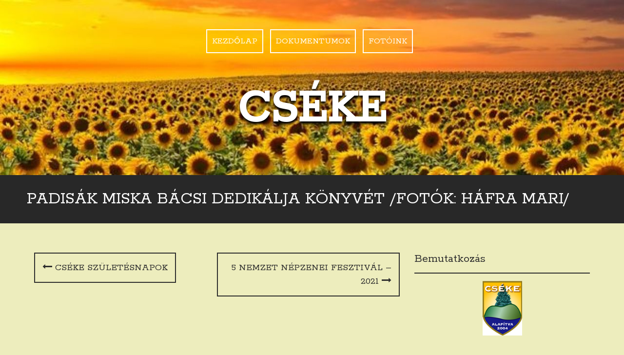

--- FILE ---
content_type: text/html; charset=UTF-8
request_url: https://cseke.info/gallery/a-mi-csobankank/
body_size: 10434
content:
<!DOCTYPE html>
<html lang="hu">
<head>
<meta charset="UTF-8">
<meta name="viewport" content="width=device-width, initial-scale=1">
<link rel="profile" href="https://gmpg.org/xfn/11">
<link rel="pingback" href="https://cseke.info/xmlrpc.php">
	<link rel="shortcut icon" href="https://cseke.info/wp-content/uploads/2020/09/logo72x72.png" />
	<link rel="apple-touch-icon" sizes="72x72" href="https://cseke.info/wp-content/uploads/2020/09/logo72x72.png" />

<title>Padisák Miska bácsi dedikálja könyvét /Fotók: Háfra Mari/ &#8211; CSÉKE</title>
<meta name='robots' content='max-image-preview:large' />
<link rel='dns-prefetch' href='//fonts.googleapis.com' />
<link rel="alternate" type="application/rss+xml" title="CSÉKE &raquo; hírcsatorna" href="https://cseke.info/feed/" />
<link rel="alternate" title="oEmbed (JSON)" type="application/json+oembed" href="https://cseke.info/wp-json/oembed/1.0/embed?url=https%3A%2F%2Fcseke.info%2Fgallery%2Fa-mi-csobankank%2F" />
<link rel="alternate" title="oEmbed (XML)" type="text/xml+oembed" href="https://cseke.info/wp-json/oembed/1.0/embed?url=https%3A%2F%2Fcseke.info%2Fgallery%2Fa-mi-csobankank%2F&#038;format=xml" />
<style id='wp-img-auto-sizes-contain-inline-css' type='text/css'>
img:is([sizes=auto i],[sizes^="auto," i]){contain-intrinsic-size:3000px 1500px}
/*# sourceURL=wp-img-auto-sizes-contain-inline-css */
</style>
<style id='wp-emoji-styles-inline-css' type='text/css'>

	img.wp-smiley, img.emoji {
		display: inline !important;
		border: none !important;
		box-shadow: none !important;
		height: 1em !important;
		width: 1em !important;
		margin: 0 0.07em !important;
		vertical-align: -0.1em !important;
		background: none !important;
		padding: 0 !important;
	}
/*# sourceURL=wp-emoji-styles-inline-css */
</style>
<style id='wp-block-library-inline-css' type='text/css'>
:root{--wp-block-synced-color:#7a00df;--wp-block-synced-color--rgb:122,0,223;--wp-bound-block-color:var(--wp-block-synced-color);--wp-editor-canvas-background:#ddd;--wp-admin-theme-color:#007cba;--wp-admin-theme-color--rgb:0,124,186;--wp-admin-theme-color-darker-10:#006ba1;--wp-admin-theme-color-darker-10--rgb:0,107,160.5;--wp-admin-theme-color-darker-20:#005a87;--wp-admin-theme-color-darker-20--rgb:0,90,135;--wp-admin-border-width-focus:2px}@media (min-resolution:192dpi){:root{--wp-admin-border-width-focus:1.5px}}.wp-element-button{cursor:pointer}:root .has-very-light-gray-background-color{background-color:#eee}:root .has-very-dark-gray-background-color{background-color:#313131}:root .has-very-light-gray-color{color:#eee}:root .has-very-dark-gray-color{color:#313131}:root .has-vivid-green-cyan-to-vivid-cyan-blue-gradient-background{background:linear-gradient(135deg,#00d084,#0693e3)}:root .has-purple-crush-gradient-background{background:linear-gradient(135deg,#34e2e4,#4721fb 50%,#ab1dfe)}:root .has-hazy-dawn-gradient-background{background:linear-gradient(135deg,#faaca8,#dad0ec)}:root .has-subdued-olive-gradient-background{background:linear-gradient(135deg,#fafae1,#67a671)}:root .has-atomic-cream-gradient-background{background:linear-gradient(135deg,#fdd79a,#004a59)}:root .has-nightshade-gradient-background{background:linear-gradient(135deg,#330968,#31cdcf)}:root .has-midnight-gradient-background{background:linear-gradient(135deg,#020381,#2874fc)}:root{--wp--preset--font-size--normal:16px;--wp--preset--font-size--huge:42px}.has-regular-font-size{font-size:1em}.has-larger-font-size{font-size:2.625em}.has-normal-font-size{font-size:var(--wp--preset--font-size--normal)}.has-huge-font-size{font-size:var(--wp--preset--font-size--huge)}.has-text-align-center{text-align:center}.has-text-align-left{text-align:left}.has-text-align-right{text-align:right}.has-fit-text{white-space:nowrap!important}#end-resizable-editor-section{display:none}.aligncenter{clear:both}.items-justified-left{justify-content:flex-start}.items-justified-center{justify-content:center}.items-justified-right{justify-content:flex-end}.items-justified-space-between{justify-content:space-between}.screen-reader-text{border:0;clip-path:inset(50%);height:1px;margin:-1px;overflow:hidden;padding:0;position:absolute;width:1px;word-wrap:normal!important}.screen-reader-text:focus{background-color:#ddd;clip-path:none;color:#444;display:block;font-size:1em;height:auto;left:5px;line-height:normal;padding:15px 23px 14px;text-decoration:none;top:5px;width:auto;z-index:100000}html :where(.has-border-color){border-style:solid}html :where([style*=border-top-color]){border-top-style:solid}html :where([style*=border-right-color]){border-right-style:solid}html :where([style*=border-bottom-color]){border-bottom-style:solid}html :where([style*=border-left-color]){border-left-style:solid}html :where([style*=border-width]){border-style:solid}html :where([style*=border-top-width]){border-top-style:solid}html :where([style*=border-right-width]){border-right-style:solid}html :where([style*=border-bottom-width]){border-bottom-style:solid}html :where([style*=border-left-width]){border-left-style:solid}html :where(img[class*=wp-image-]){height:auto;max-width:100%}:where(figure){margin:0 0 1em}html :where(.is-position-sticky){--wp-admin--admin-bar--position-offset:var(--wp-admin--admin-bar--height,0px)}@media screen and (max-width:600px){html :where(.is-position-sticky){--wp-admin--admin-bar--position-offset:0px}}

/*# sourceURL=wp-block-library-inline-css */
</style><style id='global-styles-inline-css' type='text/css'>
:root{--wp--preset--aspect-ratio--square: 1;--wp--preset--aspect-ratio--4-3: 4/3;--wp--preset--aspect-ratio--3-4: 3/4;--wp--preset--aspect-ratio--3-2: 3/2;--wp--preset--aspect-ratio--2-3: 2/3;--wp--preset--aspect-ratio--16-9: 16/9;--wp--preset--aspect-ratio--9-16: 9/16;--wp--preset--color--black: #000000;--wp--preset--color--cyan-bluish-gray: #abb8c3;--wp--preset--color--white: #ffffff;--wp--preset--color--pale-pink: #f78da7;--wp--preset--color--vivid-red: #cf2e2e;--wp--preset--color--luminous-vivid-orange: #ff6900;--wp--preset--color--luminous-vivid-amber: #fcb900;--wp--preset--color--light-green-cyan: #7bdcb5;--wp--preset--color--vivid-green-cyan: #00d084;--wp--preset--color--pale-cyan-blue: #8ed1fc;--wp--preset--color--vivid-cyan-blue: #0693e3;--wp--preset--color--vivid-purple: #9b51e0;--wp--preset--gradient--vivid-cyan-blue-to-vivid-purple: linear-gradient(135deg,rgb(6,147,227) 0%,rgb(155,81,224) 100%);--wp--preset--gradient--light-green-cyan-to-vivid-green-cyan: linear-gradient(135deg,rgb(122,220,180) 0%,rgb(0,208,130) 100%);--wp--preset--gradient--luminous-vivid-amber-to-luminous-vivid-orange: linear-gradient(135deg,rgb(252,185,0) 0%,rgb(255,105,0) 100%);--wp--preset--gradient--luminous-vivid-orange-to-vivid-red: linear-gradient(135deg,rgb(255,105,0) 0%,rgb(207,46,46) 100%);--wp--preset--gradient--very-light-gray-to-cyan-bluish-gray: linear-gradient(135deg,rgb(238,238,238) 0%,rgb(169,184,195) 100%);--wp--preset--gradient--cool-to-warm-spectrum: linear-gradient(135deg,rgb(74,234,220) 0%,rgb(151,120,209) 20%,rgb(207,42,186) 40%,rgb(238,44,130) 60%,rgb(251,105,98) 80%,rgb(254,248,76) 100%);--wp--preset--gradient--blush-light-purple: linear-gradient(135deg,rgb(255,206,236) 0%,rgb(152,150,240) 100%);--wp--preset--gradient--blush-bordeaux: linear-gradient(135deg,rgb(254,205,165) 0%,rgb(254,45,45) 50%,rgb(107,0,62) 100%);--wp--preset--gradient--luminous-dusk: linear-gradient(135deg,rgb(255,203,112) 0%,rgb(199,81,192) 50%,rgb(65,88,208) 100%);--wp--preset--gradient--pale-ocean: linear-gradient(135deg,rgb(255,245,203) 0%,rgb(182,227,212) 50%,rgb(51,167,181) 100%);--wp--preset--gradient--electric-grass: linear-gradient(135deg,rgb(202,248,128) 0%,rgb(113,206,126) 100%);--wp--preset--gradient--midnight: linear-gradient(135deg,rgb(2,3,129) 0%,rgb(40,116,252) 100%);--wp--preset--font-size--small: 13px;--wp--preset--font-size--medium: 20px;--wp--preset--font-size--large: 36px;--wp--preset--font-size--x-large: 42px;--wp--preset--spacing--20: 0.44rem;--wp--preset--spacing--30: 0.67rem;--wp--preset--spacing--40: 1rem;--wp--preset--spacing--50: 1.5rem;--wp--preset--spacing--60: 2.25rem;--wp--preset--spacing--70: 3.38rem;--wp--preset--spacing--80: 5.06rem;--wp--preset--shadow--natural: 6px 6px 9px rgba(0, 0, 0, 0.2);--wp--preset--shadow--deep: 12px 12px 50px rgba(0, 0, 0, 0.4);--wp--preset--shadow--sharp: 6px 6px 0px rgba(0, 0, 0, 0.2);--wp--preset--shadow--outlined: 6px 6px 0px -3px rgb(255, 255, 255), 6px 6px rgb(0, 0, 0);--wp--preset--shadow--crisp: 6px 6px 0px rgb(0, 0, 0);}:where(.is-layout-flex){gap: 0.5em;}:where(.is-layout-grid){gap: 0.5em;}body .is-layout-flex{display: flex;}.is-layout-flex{flex-wrap: wrap;align-items: center;}.is-layout-flex > :is(*, div){margin: 0;}body .is-layout-grid{display: grid;}.is-layout-grid > :is(*, div){margin: 0;}:where(.wp-block-columns.is-layout-flex){gap: 2em;}:where(.wp-block-columns.is-layout-grid){gap: 2em;}:where(.wp-block-post-template.is-layout-flex){gap: 1.25em;}:where(.wp-block-post-template.is-layout-grid){gap: 1.25em;}.has-black-color{color: var(--wp--preset--color--black) !important;}.has-cyan-bluish-gray-color{color: var(--wp--preset--color--cyan-bluish-gray) !important;}.has-white-color{color: var(--wp--preset--color--white) !important;}.has-pale-pink-color{color: var(--wp--preset--color--pale-pink) !important;}.has-vivid-red-color{color: var(--wp--preset--color--vivid-red) !important;}.has-luminous-vivid-orange-color{color: var(--wp--preset--color--luminous-vivid-orange) !important;}.has-luminous-vivid-amber-color{color: var(--wp--preset--color--luminous-vivid-amber) !important;}.has-light-green-cyan-color{color: var(--wp--preset--color--light-green-cyan) !important;}.has-vivid-green-cyan-color{color: var(--wp--preset--color--vivid-green-cyan) !important;}.has-pale-cyan-blue-color{color: var(--wp--preset--color--pale-cyan-blue) !important;}.has-vivid-cyan-blue-color{color: var(--wp--preset--color--vivid-cyan-blue) !important;}.has-vivid-purple-color{color: var(--wp--preset--color--vivid-purple) !important;}.has-black-background-color{background-color: var(--wp--preset--color--black) !important;}.has-cyan-bluish-gray-background-color{background-color: var(--wp--preset--color--cyan-bluish-gray) !important;}.has-white-background-color{background-color: var(--wp--preset--color--white) !important;}.has-pale-pink-background-color{background-color: var(--wp--preset--color--pale-pink) !important;}.has-vivid-red-background-color{background-color: var(--wp--preset--color--vivid-red) !important;}.has-luminous-vivid-orange-background-color{background-color: var(--wp--preset--color--luminous-vivid-orange) !important;}.has-luminous-vivid-amber-background-color{background-color: var(--wp--preset--color--luminous-vivid-amber) !important;}.has-light-green-cyan-background-color{background-color: var(--wp--preset--color--light-green-cyan) !important;}.has-vivid-green-cyan-background-color{background-color: var(--wp--preset--color--vivid-green-cyan) !important;}.has-pale-cyan-blue-background-color{background-color: var(--wp--preset--color--pale-cyan-blue) !important;}.has-vivid-cyan-blue-background-color{background-color: var(--wp--preset--color--vivid-cyan-blue) !important;}.has-vivid-purple-background-color{background-color: var(--wp--preset--color--vivid-purple) !important;}.has-black-border-color{border-color: var(--wp--preset--color--black) !important;}.has-cyan-bluish-gray-border-color{border-color: var(--wp--preset--color--cyan-bluish-gray) !important;}.has-white-border-color{border-color: var(--wp--preset--color--white) !important;}.has-pale-pink-border-color{border-color: var(--wp--preset--color--pale-pink) !important;}.has-vivid-red-border-color{border-color: var(--wp--preset--color--vivid-red) !important;}.has-luminous-vivid-orange-border-color{border-color: var(--wp--preset--color--luminous-vivid-orange) !important;}.has-luminous-vivid-amber-border-color{border-color: var(--wp--preset--color--luminous-vivid-amber) !important;}.has-light-green-cyan-border-color{border-color: var(--wp--preset--color--light-green-cyan) !important;}.has-vivid-green-cyan-border-color{border-color: var(--wp--preset--color--vivid-green-cyan) !important;}.has-pale-cyan-blue-border-color{border-color: var(--wp--preset--color--pale-cyan-blue) !important;}.has-vivid-cyan-blue-border-color{border-color: var(--wp--preset--color--vivid-cyan-blue) !important;}.has-vivid-purple-border-color{border-color: var(--wp--preset--color--vivid-purple) !important;}.has-vivid-cyan-blue-to-vivid-purple-gradient-background{background: var(--wp--preset--gradient--vivid-cyan-blue-to-vivid-purple) !important;}.has-light-green-cyan-to-vivid-green-cyan-gradient-background{background: var(--wp--preset--gradient--light-green-cyan-to-vivid-green-cyan) !important;}.has-luminous-vivid-amber-to-luminous-vivid-orange-gradient-background{background: var(--wp--preset--gradient--luminous-vivid-amber-to-luminous-vivid-orange) !important;}.has-luminous-vivid-orange-to-vivid-red-gradient-background{background: var(--wp--preset--gradient--luminous-vivid-orange-to-vivid-red) !important;}.has-very-light-gray-to-cyan-bluish-gray-gradient-background{background: var(--wp--preset--gradient--very-light-gray-to-cyan-bluish-gray) !important;}.has-cool-to-warm-spectrum-gradient-background{background: var(--wp--preset--gradient--cool-to-warm-spectrum) !important;}.has-blush-light-purple-gradient-background{background: var(--wp--preset--gradient--blush-light-purple) !important;}.has-blush-bordeaux-gradient-background{background: var(--wp--preset--gradient--blush-bordeaux) !important;}.has-luminous-dusk-gradient-background{background: var(--wp--preset--gradient--luminous-dusk) !important;}.has-pale-ocean-gradient-background{background: var(--wp--preset--gradient--pale-ocean) !important;}.has-electric-grass-gradient-background{background: var(--wp--preset--gradient--electric-grass) !important;}.has-midnight-gradient-background{background: var(--wp--preset--gradient--midnight) !important;}.has-small-font-size{font-size: var(--wp--preset--font-size--small) !important;}.has-medium-font-size{font-size: var(--wp--preset--font-size--medium) !important;}.has-large-font-size{font-size: var(--wp--preset--font-size--large) !important;}.has-x-large-font-size{font-size: var(--wp--preset--font-size--x-large) !important;}
/*# sourceURL=global-styles-inline-css */
</style>

<style id='classic-theme-styles-inline-css' type='text/css'>
/*! This file is auto-generated */
.wp-block-button__link{color:#fff;background-color:#32373c;border-radius:9999px;box-shadow:none;text-decoration:none;padding:calc(.667em + 2px) calc(1.333em + 2px);font-size:1.125em}.wp-block-file__button{background:#32373c;color:#fff;text-decoration:none}
/*# sourceURL=/wp-includes/css/classic-themes.min.css */
</style>
<link rel='stylesheet' id='wp-components-css' href='https://cseke.info/wp-includes/css/dist/components/style.min.css?ver=6.9' type='text/css' media='all' />
<link rel='stylesheet' id='wp-preferences-css' href='https://cseke.info/wp-includes/css/dist/preferences/style.min.css?ver=6.9' type='text/css' media='all' />
<link rel='stylesheet' id='wp-block-editor-css' href='https://cseke.info/wp-includes/css/dist/block-editor/style.min.css?ver=6.9' type='text/css' media='all' />
<link rel='stylesheet' id='wp-reusable-blocks-css' href='https://cseke.info/wp-includes/css/dist/reusable-blocks/style.min.css?ver=6.9' type='text/css' media='all' />
<link rel='stylesheet' id='wp-patterns-css' href='https://cseke.info/wp-includes/css/dist/patterns/style.min.css?ver=6.9' type='text/css' media='all' />
<link rel='stylesheet' id='wp-editor-css' href='https://cseke.info/wp-includes/css/dist/editor/style.min.css?ver=6.9' type='text/css' media='all' />
<link rel='stylesheet' id='block-robo-gallery-style-css-css' href='https://cseke.info/wp-content/plugins/robo-gallery/includes/extensions/block/dist/blocks.style.build.css?ver=5.1.2' type='text/css' media='all' />
<link rel='stylesheet' id='quill-headings-fonts-css' href='//fonts.googleapis.com/css?family=Rokkitt%3A400&#038;ver=6.9' type='text/css' media='all' />
<link rel='stylesheet' id='quill-body-fonts-css' href='//fonts.googleapis.com/css?family=Arimo%3A400%2C700%2C400italic%2C700italic&#038;ver=6.9' type='text/css' media='all' />
<link rel='stylesheet' id='quill-bootstrap-css' href='https://cseke.info/wp-content/themes/quill/bootstrap/css/bootstrap.min.css?ver=1' type='text/css' media='all' />
<link rel='stylesheet' id='quill-style-css' href='https://cseke.info/wp-content/themes/quill/style.css?ver=6.9' type='text/css' media='all' />
<style id='quill-style-inline-css' type='text/css'>
.services-area { background-color: #ffffff; }
.services-area .widget-title { color: #000000; }
.services-area .widget-title { border-color: ; }
.service-icon { border-color: ; }
.service-icon { color: ; }
.service-title { color: ; }
.service-desc { color: #6b6b6b; }
.employees-area { background-color: #ffffff; }
.employees-area .widget-title { color: ; }
.employees-area .widget-title { border-color: ; }
.employee-name { color: ; }
.employee-function { color: ; }
.employee-social .fa { color: ; }
.employee .read-more { color: ; }
.employee-name { background-color: #2e2e2e; }
.employee-function { background-color: #2e2e2e; }
.employee-social { background-color: #2e2e2e; }
.employee .read-more { background-color: #2e2e2e; }
.testimonials-area { background-color: #ffffff; }
.testimonials-area .widget-title { color: ; }
.testimonials-area .widget-title { border-color: ; }
.testimonial, .testimonial h4 { color: ; }
.facts-area { background-color: ; }
.facts-area .widget-title { color: #2e2e2e; }
.facts-area .widget-title { border-color: #2e2e2e; }
.fact { color: ; }
.clients-area { background-color: ; }
.clients-area .widget-title { color: ; }
.clients-area .widget-title:after { border-color: ; }
.slick-prev:before, .slick-next:before { color: ; }
.social-area { background-color: ; }
.social-area .widget-title { color: ; }
.social-area .widget-title { border-color: ; }
.social-area a:before { color: ; }
.cases-area { background-color: ; }
.cases-area .widget-title { color: ; }
.cases-area .widget-title { border-color: #2e2e2e; }
.cases-area .entry-title { background-color: ; }
.latest-news-area { background-color: #ffffff; }
.latest-news-area .widget-title { color: ; }
.latest-news-area .widget-title { border-color: ; }
.latest-news-area .entry-title a { color: ; }
.blog-post { color: ; }
.subscribe-area { background-color: ; }
.subscribe-area .widget-title { color: ; }
.subscribe-area .widget-title { border-color: ; }
.contact-area { background-color: ; }
.contact-area .widget-title { color: ; }
.contact-area .widget-title { border-color: ; }
.contact_info div { background-color: ; }
.about_text-area { background-color: #ffffff; }
.about_text-area .widget-title { color: ; }
.about_text-area .widget-title { border-color: ; }
.about-text { color: #6b6b6b; }
.site-description { color: #000000; }
.entry-title, .entry-title a { color: #1a5629; }
body { color: #1a5629; }
.footer-widget-area, .site-footer { background-color: #003014; }
.site-header { background-color: #dd9933; }
h1, h2, h3, h4, h5, h6, .main-navigation, .buttons, .wpcf7-submit, .comment-respond input[type="submit"], .facts-area .col-md-3, .header-buttons { font-family: Rokkitt; }
body, site-title { font-family: Arimo; }

/*# sourceURL=quill-style-inline-css */
</style>
<link rel='stylesheet' id='quill-font-awesome-css' href='https://cseke.info/wp-content/themes/quill/fonts/font-awesome.min.css?ver=6.9' type='text/css' media='all' />
<link rel='stylesheet' id='quill-animate-css' href='https://cseke.info/wp-content/themes/quill/css/animate.min.css?ver=6.9' type='text/css' media='all' />
<script type="text/javascript" src="https://cseke.info/wp-includes/js/jquery/jquery.min.js?ver=3.7.1" id="jquery-core-js"></script>
<script type="text/javascript" src="https://cseke.info/wp-includes/js/jquery/jquery-migrate.min.js?ver=3.4.1" id="jquery-migrate-js"></script>
<script type="text/javascript" src="https://cseke.info/wp-content/themes/quill/js/scripts.js?ver=1" id="quill-scripts-js"></script>
<script type="text/javascript" src="https://cseke.info/wp-content/themes/quill/js/waypoints.min.js?ver=1" id="quill-waypoints-js"></script>
<script type="text/javascript" src="https://cseke.info/wp-content/themes/quill/js/waypoints-sticky.min.js?ver=1" id="quill-waypoints-sticky-js"></script>
<script type="text/javascript" src="https://cseke.info/wp-content/themes/quill/js/jquery.fitvids.js?ver=1" id="quill-fitvids-js"></script>
<script type="text/javascript" src="https://cseke.info/wp-content/themes/quill/js/wow.min.js?ver=1" id="quill-wow-js"></script>
<script type="text/javascript" src="https://cseke.info/wp-content/themes/quill/js/jquery.flexslider-min.js?ver=1" id="quill-flex-script-js"></script>
<script type="text/javascript" src="https://cseke.info/wp-content/themes/quill/js/slider-init.js?ver=1" id="quill-slider-init-js"></script>
<link rel="https://api.w.org/" href="https://cseke.info/wp-json/" /><link rel="alternate" title="JSON" type="application/json" href="https://cseke.info/wp-json/wp/v2/robogallery/1480" /><link rel="EditURI" type="application/rsd+xml" title="RSD" href="https://cseke.info/xmlrpc.php?rsd" />
<meta name="generator" content="WordPress 6.9" />
<link rel="canonical" href="https://cseke.info/gallery/a-mi-csobankank/" />
<link rel='shortlink' href='https://cseke.info/?p=1480' />
<!--[if lt IE 9]>
<script src="https://cseke.info/wp-content/themes/quill/js/html5shiv.js"></script>
<![endif]-->
			<style type="text/css">
				.has-banner:after {
				    content : "";
				    display: block;
				    position: absolute;
				    top: 0;
				    left: 0;
				    background: url(https://cseke.info/wp-content/uploads/2024/08/cropped-napraforgo.jpg) no-repeat;
				    background-position: center top;
				    background-attachment: fixed;
				    width: 100%;
				    height: 100%;
				    opacity : 0.4;
				    z-index: -1;
				}		
			</style>
	<style type="text/css" id="custom-background-css">
body.custom-background { background-color: #ededbd; }
</style>
			<style type="text/css" id="wp-custom-css">
			.overlay{
	display:block !important;
	opacity:0.15 !important;
}
.header-overlay{
	display:block !important;
	opacity:0.15 !important;
}
.has-banner:after{
	opacity:1 !important;
}
@media only screen and (max-width: 991px) {
.widget-area, .footer-widget-area {
    display: block !important;
}
}		</style>
		</head>

<body class="wp-singular robo_gallery_table-template-default single single-robo_gallery_table postid-1480 custom-background wp-theme-quill">
<div id="page" class="hfeed site">
	<a class="skip-link screen-reader-text" href="#content">Skip to content</a>

								
	<header id="masthead" class="site-header  has-banner" role="banner">
					<div class="header-overlay"></div>
				<nav id="site-navigation" class="main-navigation" role="navigation">
			<button class="menu-toggle"><i class="fa fa-bars"></i></button>
			<div class="menu-menu-1-container"><ul id="menu-menu-1" class="menu"><li id="menu-item-644" class="menu-item menu-item-type-custom menu-item-object-custom menu-item-home menu-item-644"><a href="https://cseke.info/">Kezdőlap</a></li>
<li id="menu-item-645" class="menu-item menu-item-type-post_type menu-item-object-page menu-item-645"><a href="https://cseke.info/dokumentumok/">Dokumentumok</a></li>
<li id="menu-item-2462" class="menu-item menu-item-type-post_type menu-item-object-page menu-item-2462"><a href="https://cseke.info/fotoink/">Fotóink</a></li>
</ul></div>		</nav><!-- #site-navigation -->

		<div class="site-branding">
							<h1 class="site-title"><a href="https://cseke.info/" rel="home">CSÉKE</a></h1>
				<h2 class="site-description"></h2>
					</div>
	</header><!-- #masthead -->

				
			<div class="title-banner"><div class="container"><h1 class="entry-title">Padisák Miska bácsi dedikálja könyvét /Fotók: Háfra Mari/</h1></div></div>	
	<div id="content" class="site-content clearfix container">

	<div id="primary" class="content-area">
		<main id="main" class="site-main" role="main">

		
			

				<nav class="navigation post-navigation" role="navigation">
		<h1 class="screen-reader-text">Post navigation</h1>
		<div class="nav-links">
			<div class="nav-previous buttons"><a href="https://cseke.info/gallery/cseke-szuletesnapok/" rel="prev"><i class="fa fa-long-arrow-left"></i>&nbsp;Cséke születésnapok</a></div><div class="nav-next buttons"><a href="https://cseke.info/gallery/5-nemzet-nepzenei-fesztival-2021/" rel="next">5 Nemzet Népzenei Fesztivál &#8211; 2021&nbsp;<i class="fa fa-long-arrow-right"></i></a></div>		</div><!-- .nav-links -->
	</nav><!-- .navigation -->
	
			
		
		</main><!-- #main -->
	</div><!-- #primary -->


<div id="secondary" class="widget-area" role="complementary">
	<aside id="text-6" class="widget widget_text"><h3 class="widget-title">Bemutatkozás</h3>			<div class="textwidget"><div><a href="https://cseke.info/wp-content/uploads/2020/09/pici.png"><img loading="lazy" decoding="async" class=" wp-image-650 aligncenter" src="https://cseke.info/wp-content/uploads/2020/09/pici.png" alt="CSÉKE logo" width="81" height="111" /></a></div>
<div>
<p>&nbsp;</p>
<div class="_2cuy _3dgx _2vxa" style="text-align: justify;"><b>Egyesületünk 2004-ben alakult 25 fő lelkes Csobánkai részvételével.</b></div>
<div class="_2cuy _3dgx _2vxa" style="text-align: justify;"><strong>Fő céljaink a falu szépítése, kulturális fejlesztése, hagyományőrzés, melynek keretében az elmúlt időszak alatt az alábbiakat sikerült megvalósítanunk a teljesség igénye nélkül:</strong></div>
<ul>
<li class="_2cuy _3dgx _2vxa" style="text-align: justify;"><strong>közterület rendben tartás,</strong></li>
<li class="_2cuy _3dgx _2vxa" style="text-align: justify;"><strong>hirdetőoszlopok készítése,</strong></li>
<li class="_2cuy _3dgx _2vxa" style="text-align: justify;"><strong>Egyesületünk szerves részét képezte a ma már Budakalász nevét öregbítő Rozmaring táncegyüttes, mely a faluban és országosan is hozzájárult a kulturális programok színvonalának emeléséhez.</strong></li>
<li class="_2cuy _3dgx _2vxa" style="text-align: justify;"><strong>a Naptánc Fesztivált 6 éven át rendeztük,</strong></li>
<li class="_2cuy _3dgx _2vxa" style="text-align: justify;"><strong>3 évig építettük a Csobánkát körülvevő tanösvényt, és végezetül elértük a legfőbb célt:</strong></li>
<li class="_2cuy _3dgx _2vxa" style="text-align: justify;"><strong>létrehoztuk 2013-ban a Helytörténeti Gyűjteményt, amit azóta is Egyesületünk tagjai működtetnek.</strong></li>
<li><strong>Koordináltuk az Óra-torony megmentésére szervezett gyűjtést.</strong></li>
<li><strong>Évente tartunk növénybörzét, </strong></li>
<li><strong>Rendezzük a Szép Kertek Mozgalmat és a Fotópályázatot.</strong></li>
<li><strong>Támogatjuk a gyermek- és felnőtt színházi műsorokat.</strong></li>
<li><strong>Rendszeresen pályázunk.</strong></li>
</ul>
<div class="_2cuy _3dgx _2vxa" style="text-align: justify;"><strong>Mindezek eléréséhez az Önkormányzat és a Falu lakosainak támogatását is megkaptuk, melyet ez úton is köszönünk!</strong></div>
</div>
</div>
		</aside><aside id="media_image-2" class="widget widget_media_image"><img width="300" height="200" src="https://cseke.info/wp-content/uploads/2022/04/1-300x200.jpg" class="image wp-image-1944  attachment-medium size-medium" alt="" style="max-width: 100%; height: auto;" title="17. születésnapját ünnepli a CSÉKE" decoding="async" loading="lazy" srcset="https://cseke.info/wp-content/uploads/2022/04/1-300x200.jpg 300w, https://cseke.info/wp-content/uploads/2022/04/1.jpg 564w" sizes="auto, (max-width: 300px) 100vw, 300px" /></aside><aside id="search-3" class="widget widget_search"><h3 class="widget-title">Keresés</h3><form role="search" method="get" class="search-form" action="https://cseke.info/">
				<label>
					<span class="screen-reader-text">Keresés:</span>
					<input type="search" class="search-field" placeholder="Keresés&hellip;" value="" name="s" />
				</label>
				<input type="submit" class="search-submit" value="Keresés" />
			</form></aside><aside id="categories-3" class="widget widget_categories"><h3 class="widget-title">Kategóriák</h3><form action="https://cseke.info" method="get"><label class="screen-reader-text" for="cat">Kategóriák</label><select  name='cat' id='cat' class='postform'>
	<option value='-1'>Kategória kijelölése</option>
	<option class="level-0" value="6">Cikk&nbsp;&nbsp;(79)</option>
	<option class="level-0" value="3">Hagyomány&nbsp;&nbsp;(20)</option>
	<option class="level-0" value="4">Hírek&nbsp;&nbsp;(30)</option>
	<option class="level-0" value="1">Nincs kategorizálva&nbsp;&nbsp;(2)</option>
	<option class="level-0" value="5">Program&nbsp;&nbsp;(25)</option>
	<option class="level-0" value="8">Rendezvény&nbsp;&nbsp;(19)</option>
</select>
</form><script type="text/javascript">
/* <![CDATA[ */

( ( dropdownId ) => {
	const dropdown = document.getElementById( dropdownId );
	function onSelectChange() {
		setTimeout( () => {
			if ( 'escape' === dropdown.dataset.lastkey ) {
				return;
			}
			if ( dropdown.value && parseInt( dropdown.value ) > 0 && dropdown instanceof HTMLSelectElement ) {
				dropdown.parentElement.submit();
			}
		}, 250 );
	}
	function onKeyUp( event ) {
		if ( 'Escape' === event.key ) {
			dropdown.dataset.lastkey = 'escape';
		} else {
			delete dropdown.dataset.lastkey;
		}
	}
	function onClick() {
		delete dropdown.dataset.lastkey;
	}
	dropdown.addEventListener( 'keyup', onKeyUp );
	dropdown.addEventListener( 'click', onClick );
	dropdown.addEventListener( 'change', onSelectChange );
})( "cat" );

//# sourceURL=WP_Widget_Categories%3A%3Awidget
/* ]]> */
</script>
</aside></div><!-- #secondary -->

	</div><!-- #content -->
			
	<div id="sidebar-footer" class="footer-widget-area clearfix" role="complementary">
		<div class="container">
										<div class="sidebar-column col-md-4 col-sm-4"> <aside id="pages-3" class="widget widget_pages"><h3 class="widget-title">Oldalak</h3>
			<ul>
				<li class="page_item page-item-2623"><a href="https://cseke.info/csobanka-kviz/">Csobánka Kvíz   /inaktív/</a></li>
<li class="page_item page-item-2724"><a href="https://cseke.info/csobankai-majalis-2024/">Csobánkai Majális 2024</a></li>
<li class="page_item page-item-10"><a href="https://cseke.info/dokumentumok/">Dokumentumok</a></li>
<li class="page_item page-item-718 page_item_has_children"><a href="https://cseke.info/albumok/">Fotó Albumok</a>
<ul class='children'>
	<li class="page_item page-item-1833"><a href="https://cseke.info/albumok/5-nemzet-nepzenei-fesztival-2021/">5 Nemzet Népzenei Fesztivál &#8211; 2021</a></li>
	<li class="page_item page-item-1081"><a href="https://cseke.info/albumok/a-mi-csobankank/">A mi Csobánkánk</a></li>
	<li class="page_item page-item-936 page_item_has_children"><a href="https://cseke.info/albumok/cseke-szuletesnapok/">CSÉKE születésnapok</a>
	<ul class='children'>
		<li class="page_item page-item-1058"><a href="https://cseke.info/albumok/cseke-szuletesnapok/1-eves-a-cseke/">1 éves a CSÉKE</a></li>
		<li class="page_item page-item-1064"><a href="https://cseke.info/albumok/cseke-szuletesnapok/10-eves-a-cseke/">10 éves a CSÉKE</a></li>
		<li class="page_item page-item-1067"><a href="https://cseke.info/albumok/cseke-szuletesnapok/15-eves-a-cseke/">15 éves a CSÉKE</a></li>
		<li class="page_item page-item-1909"><a href="https://cseke.info/albumok/cseke-szuletesnapok/17-eves-a-cseke/">17 éves a CSÉKE</a></li>
		<li class="page_item page-item-2076"><a href="https://cseke.info/albumok/cseke-szuletesnapok/18-eves-a-cseke/">18 éves a CSÉKE</a></li>
		<li class="page_item page-item-2587"><a href="https://cseke.info/albumok/cseke-szuletesnapok/19-eves-a-cseke/">19 éves a CSÉKE</a></li>
		<li class="page_item page-item-2992"><a href="https://cseke.info/albumok/cseke-szuletesnapok/20-eves-a-cseke/">20 éves a CSÉKE</a></li>
	</ul>
</li>
	<li class="page_item page-item-2266"><a href="https://cseke.info/albumok/csobankai-majalis-2023/">Csobánkai Majális 2023</a></li>
	<li class="page_item page-item-2558"><a href="https://cseke.info/albumok/fotopalyazat-2023/">Fotópályázat 2023</a></li>
	<li class="page_item page-item-2885"><a href="https://cseke.info/albumok/fotopalyazat-2024/">Fotópályázat 2024</a></li>
	<li class="page_item page-item-797"><a href="https://cseke.info/albumok/helytorteneti-gyujtemeny/">Helytörténeti Gyűjtemény</a></li>
	<li class="page_item page-item-1079"><a href="https://cseke.info/albumok/kozgyulesek/">Közgyűlések</a></li>
	<li class="page_item page-item-1075"><a href="https://cseke.info/albumok/naptancfesztival/">Naptáncfesztivál</a></li>
	<li class="page_item page-item-2292"><a href="https://cseke.info/albumok/szep-kertek-2020/">Szép kertek 2020</a></li>
	<li class="page_item page-item-2347"><a href="https://cseke.info/albumok/szep-kertek-2021/">Szép kertek 2021</a></li>
	<li class="page_item page-item-2108"><a href="https://cseke.info/albumok/szep-kertek-2022/">Szép kertek 2022</a></li>
	<li class="page_item page-item-2538"><a href="https://cseke.info/albumok/szep-kertek-2023/">Szép Kertek 2023</a></li>
	<li class="page_item page-item-2893"><a href="https://cseke.info/albumok/szep-kertek-2024/">Szép Kertek 2024</a></li>
	<li class="page_item page-item-1077"><a href="https://cseke.info/albumok/tanosveny/">Tanösvény</a></li>
</ul>
</li>
<li class="page_item page-item-2458"><a href="https://cseke.info/fotoink/">Fotóink</a></li>
<li class="page_item page-item-6796"><a href="https://cseke.info/wp-2fa-config/">WP 2FA User Profile</a></li>
			</ul>

			</aside><aside id="linkcat-7" class="widget widget_links"><h3 class="widget-title">Link</h3>
	<ul class='xoxo blogroll'>
<li><a href="https://kozhaz.csobanka.hu/" target="_blank">Baross Péter Közösségi tér és Könyvtár</a></li>
<li><a href="http://borostyanovi.hu/" target="_blank">Borostyán Természetvédő Óvoda</a></li>
<li><a href="https://csobanka.asp.lgov.hu/" target="_blank">Csobánka hivatalos honlapja</a></li>
<li><a href="http://csobanka.lap.hu/" target="_blank">Csobánka lap</a></li>
<li><a href="https://csobanka.online/" target="_blank">Csobánkai Hírlevél</a></li>
<li><a href="http://www.oszoly.hu/" target="_blank">Oszoly Környezetvédő Egyesület</a></li>
<li><a href="http://radiocsoban.hu/" title="Bár a Rádió már nem működik, érdemes időnként bekukkantani." target="_blank">Rádió Csobán</a></li>

	</ul>
</aside>
 </div> 				<div class="sidebar-column col-md-4 col-sm-4"> <aside id="text-8" class="widget widget_text"><h3 class="widget-title">Kapcsolat</h3>			<div class="textwidget"><p><a href="https://cseke.info/wp-content/uploads/2020/09/logo72x72.png">                       <img loading="lazy" decoding="async" class="alignnone size-full wp-image-652" src="https://cseke.info/wp-content/uploads/2020/09/logo72x72.png" alt="" width="52" height="72" /></a></p>
<p>Csobánkai Értékőrző és Községszépítő Egyesület</p>
<p>Telefon:  +36 20 388 2608</p>
<p>E-mail:  <a href="mailto:creditum46@gmail.com">csekeegyesulet@gmail.com</a></p>
<p>Adószám: 18704943-1-13</p>
<p>Számlaszám: 10403112-31118598</p>
<p>IBAN HU75104031123111859800000000</p>
</div>
		</aside><aside id="text-9" class="widget widget_text"><h3 class="widget-title">Facebook oldalunk</h3>			<div class="textwidget"><p><a href="https://www.facebook.com/csekecsobanka">https://www.facebook.com/csekecsobanka</a></p>
</div>
		</aside> </div> 				<div class="sidebar-column col-md-4 col-sm-4"> <aside id="quill_video_widget-2" class="widget quill_video_widget_widget"><h3 class="widget-title">Rozmaring Táncegyüttes</h3><iframe title="Rozmaring Táncegyüttes - Csobánka" width="640" height="360" src="https://www.youtube.com/embed/52_faWL24ho?feature=oembed" frameborder="0" allow="accelerometer; autoplay; clipboard-write; encrypted-media; gyroscope; picture-in-picture; web-share" referrerpolicy="strict-origin-when-cross-origin" allowfullscreen></iframe></aside> </div> 		</div>	
	</div>	
	<footer id="colophon" class="site-footer" role="contentinfo">
		<div class="site-info container">
			<a href="https://wordpress.org/">Proudly powered by WordPress</a>
			<span class="sep"> | </span>
			Theme: <a href="https://athemes.com/theme/quill" rel="nofollow">Quill</a> by aThemes		</div><!-- .site-info -->
	</footer><!-- #colophon -->
</div><!-- #page -->

<script type="speculationrules">
{"prefetch":[{"source":"document","where":{"and":[{"href_matches":"/*"},{"not":{"href_matches":["/wp-*.php","/wp-admin/*","/wp-content/uploads/*","/wp-content/*","/wp-content/plugins/*","/wp-content/themes/quill/*","/*\\?(.+)"]}},{"not":{"selector_matches":"a[rel~=\"nofollow\"]"}},{"not":{"selector_matches":".no-prefetch, .no-prefetch a"}}]},"eagerness":"conservative"}]}
</script>
<script type="text/javascript" src="https://cseke.info/wp-content/themes/quill/js/navigation.js?ver=20120206" id="quill-navigation-js"></script>
<script type="text/javascript" src="https://cseke.info/wp-content/themes/quill/js/skip-link-focus-fix.js?ver=20130115" id="quill-skip-link-focus-fix-js"></script>
<script id="wp-emoji-settings" type="application/json">
{"baseUrl":"https://s.w.org/images/core/emoji/17.0.2/72x72/","ext":".png","svgUrl":"https://s.w.org/images/core/emoji/17.0.2/svg/","svgExt":".svg","source":{"concatemoji":"https://cseke.info/wp-includes/js/wp-emoji-release.min.js?ver=6.9"}}
</script>
<script type="module">
/* <![CDATA[ */
/*! This file is auto-generated */
const a=JSON.parse(document.getElementById("wp-emoji-settings").textContent),o=(window._wpemojiSettings=a,"wpEmojiSettingsSupports"),s=["flag","emoji"];function i(e){try{var t={supportTests:e,timestamp:(new Date).valueOf()};sessionStorage.setItem(o,JSON.stringify(t))}catch(e){}}function c(e,t,n){e.clearRect(0,0,e.canvas.width,e.canvas.height),e.fillText(t,0,0);t=new Uint32Array(e.getImageData(0,0,e.canvas.width,e.canvas.height).data);e.clearRect(0,0,e.canvas.width,e.canvas.height),e.fillText(n,0,0);const a=new Uint32Array(e.getImageData(0,0,e.canvas.width,e.canvas.height).data);return t.every((e,t)=>e===a[t])}function p(e,t){e.clearRect(0,0,e.canvas.width,e.canvas.height),e.fillText(t,0,0);var n=e.getImageData(16,16,1,1);for(let e=0;e<n.data.length;e++)if(0!==n.data[e])return!1;return!0}function u(e,t,n,a){switch(t){case"flag":return n(e,"\ud83c\udff3\ufe0f\u200d\u26a7\ufe0f","\ud83c\udff3\ufe0f\u200b\u26a7\ufe0f")?!1:!n(e,"\ud83c\udde8\ud83c\uddf6","\ud83c\udde8\u200b\ud83c\uddf6")&&!n(e,"\ud83c\udff4\udb40\udc67\udb40\udc62\udb40\udc65\udb40\udc6e\udb40\udc67\udb40\udc7f","\ud83c\udff4\u200b\udb40\udc67\u200b\udb40\udc62\u200b\udb40\udc65\u200b\udb40\udc6e\u200b\udb40\udc67\u200b\udb40\udc7f");case"emoji":return!a(e,"\ud83e\u1fac8")}return!1}function f(e,t,n,a){let r;const o=(r="undefined"!=typeof WorkerGlobalScope&&self instanceof WorkerGlobalScope?new OffscreenCanvas(300,150):document.createElement("canvas")).getContext("2d",{willReadFrequently:!0}),s=(o.textBaseline="top",o.font="600 32px Arial",{});return e.forEach(e=>{s[e]=t(o,e,n,a)}),s}function r(e){var t=document.createElement("script");t.src=e,t.defer=!0,document.head.appendChild(t)}a.supports={everything:!0,everythingExceptFlag:!0},new Promise(t=>{let n=function(){try{var e=JSON.parse(sessionStorage.getItem(o));if("object"==typeof e&&"number"==typeof e.timestamp&&(new Date).valueOf()<e.timestamp+604800&&"object"==typeof e.supportTests)return e.supportTests}catch(e){}return null}();if(!n){if("undefined"!=typeof Worker&&"undefined"!=typeof OffscreenCanvas&&"undefined"!=typeof URL&&URL.createObjectURL&&"undefined"!=typeof Blob)try{var e="postMessage("+f.toString()+"("+[JSON.stringify(s),u.toString(),c.toString(),p.toString()].join(",")+"));",a=new Blob([e],{type:"text/javascript"});const r=new Worker(URL.createObjectURL(a),{name:"wpTestEmojiSupports"});return void(r.onmessage=e=>{i(n=e.data),r.terminate(),t(n)})}catch(e){}i(n=f(s,u,c,p))}t(n)}).then(e=>{for(const n in e)a.supports[n]=e[n],a.supports.everything=a.supports.everything&&a.supports[n],"flag"!==n&&(a.supports.everythingExceptFlag=a.supports.everythingExceptFlag&&a.supports[n]);var t;a.supports.everythingExceptFlag=a.supports.everythingExceptFlag&&!a.supports.flag,a.supports.everything||((t=a.source||{}).concatemoji?r(t.concatemoji):t.wpemoji&&t.twemoji&&(r(t.twemoji),r(t.wpemoji)))});
//# sourceURL=https://cseke.info/wp-includes/js/wp-emoji-loader.min.js
/* ]]> */
</script>

</body>
</html>
